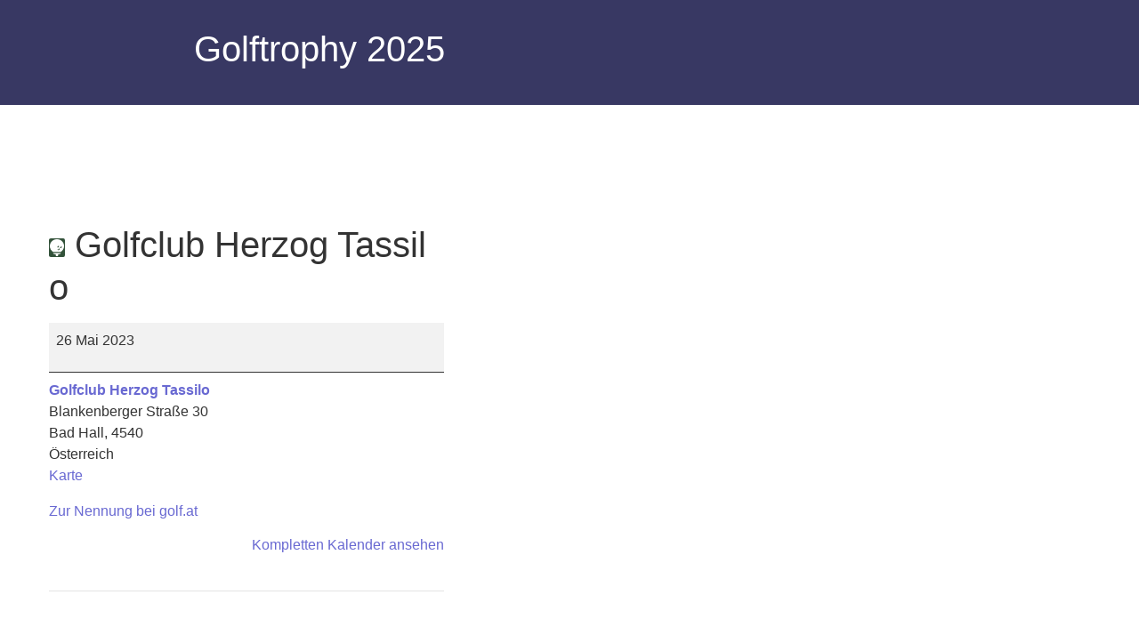

--- FILE ---
content_type: text/css; charset=utf-8
request_url: https://www.golftrophy.info/wp-content/themes/Brizy-Starter-Theme-master/style.css?ver=1.0.1
body_size: 4107
content:
/*!
	Theme Name: Brizy Starter Theme
	Theme URI: https://github.com/ThemeFuse/Brizy-Starter-Theme
	Description: The starter theme for Brizy plugin.
	Author: Brizy
	Author URI: https://www.brizy.io
	Version: 1.0.1
	Stable tag: 1.0.1
	Requires at least: 4.7
	Tested up to: 5.2.2
	License: GNU General Public License v3 or later.
	License URI: https://www.gnu.org/licenses/gpl-3.0.html
	Text Domain: brizy-starter-theme
	Tags: custom-colors, custom-menu, custom-logo, featured-images, rtl-language-support, threaded-comments, translation-ready

    Use it to make something cool, have fun, and share what you've learned with others.
*/
/*! Based on normalize.css v8.0.0, HTML5 Boilerplate v6.1.0, & Bootstrap Reboot v4.1.0 | Under MIT License */html{line-height:1.15;-webkit-text-size-adjust:100%}*,:after,:before{-webkit-box-sizing:border-box;box-sizing:border-box}body{margin:0;font-family:aktiv-grotesk,-apple-system,BlinkMacSystemFont,Segoe UI,Roboto,Helvetica Neue,Arial,sans-serif;font-size:1rem;font-weight:400;line-height:1.5;color:#333;background-color:#fff}h1,h2,h3,h4,h5,h6{margin-top:.5rem;margin-bottom:1rem;font-family:inherit;font-weight:500;line-height:1.2;color:inherit}h1{font-size:2.5rem}h2{font-size:2rem}h3{font-size:1.75rem}h4{font-size:1.5rem}h5{font-size:1.25rem}h6{font-size:1rem}p{margin-top:0;margin-bottom:.9rem}hr{-webkit-box-sizing:content-box;box-sizing:content-box;height:0;overflow:visible}pre{font-family:monospace,monospace;font-size:1em;white-space:pre-wrap}a{background-color:transparent;text-decoration:none;color:#d9c6ab}a:active,a:hover{color:#C09F72}abbr[title]{border-bottom:none;text-decoration:underline;-webkit-text-decoration:underline dotted;text-decoration:underline dotted}b,strong{font-weight:bold}code,kbd,samp{font-family:monospace,monospace;font-size:1em}small{font-size:80%}sub,sup{font-size:75%;line-height:0;position:relative;vertical-align:baseline}sub{bottom:-.25em}sup{top:-.5em}img{border-style:none}details{display:block}summary{display:list-item}figcaption{font-size:16px;color:#333;line-height:1.4;font-style:italic;font-weight:400}[hidden],template{display:none}.sr-only{position:absolute;width:1px;height:1px;padding:0;overflow:hidden;clip:rect(0,0,0,0);white-space:nowrap;border:0}@media print{*,:after,:before{background:transparent!important;color:#000!important;-webkit-box-shadow:none!important;box-shadow:none!important;text-shadow:none!important}a,a:visited{text-decoration:none}a[href]:after{content:" (" attr(href) ")"}abbr[title]:after{content:" (" attr(title) ")"}a[href^="#"]:after,a[href^="javascript:"]:after{content:""}pre{white-space:pre-wrap!important}blockquote,pre{page-break-inside:avoid;border:1px solid #999}thead{display:table-header-group}img,tr{page-break-inside:avoid}h2,h3,p{orphans:3;widows:3}h2,h3{page-break-after:avoid}}#comments .comment-list{margin:0;padding:0;list-style:none;font-size:.9em}#comments .comment,#comments .pingback{position:relative}#comments .comment .comment-body,#comments .pingback .comment-body{display:-webkit-box;display:-webkit-flex;display:-ms-flexbox;display:flex;-webkit-box-orient:vertical;-webkit-box-direction:normal;-webkit-flex-direction:column;-ms-flex-direction:column;flex-direction:column;padding:30px 0 30px 60px;border-bottom:1px solid #ccc}body.rtl #comments .comment .comment-body,body.rtl #comments .pingback .comment-body{padding:30px 60px 30px 0}#comments .comment .avatar,#comments .pingback .avatar{position:absolute;left:0;-webkit-border-radius:50%;border-radius:50%;margin-right:10px}body.rtl #comments .comment .avatar,body.rtl #comments .pingback .avatar{left:auto;right:0;margin-right:0;margin-left:10px}#comments .comment-meta{display:-webkit-box;display:-webkit-flex;display:-ms-flexbox;display:flex;-webkit-box-pack:justify;-webkit-justify-content:space-between;-ms-flex-pack:justify;justify-content:space-between;margin-bottom:.9rem}#comments .comment-metadata,#comments .reply{font-size:11px;line-height:1}#comments .children{position:relative;list-style:none;margin:0;padding-left:30px}body.rtl #comments .children{padding-left:0;padding-right:30px}#comments .children li:last-child{padding-bottom:0}#comments ol.comment-list .children:before{display:inline-block;font-size:1em;font-weight:400;line-height:100%;content:"\21AA";position:absolute;top:45px;left:0;width:auto}body.rtl #comments ol.comment-list .children:before{content:"\21A9";left:auto;right:0}@media (min-width:768px){#comments .comment-author,#comments .comment-metadata{line-height:1}}@media (max-width:767px){#comments .comment .comment-body{padding:30px 0}#comments .children{padding-left:20px}#comments .comment .avatar{position:inherit;float:left}body.rtl #comments .comment .avatar{float:right}}label{display:inline-block;line-height:1;margin-bottom:.5rem}button,input,optgroup,select,textarea{font-family:inherit;font-size:1rem;line-height:1.15;margin:0}input[type=date],input[type=email],input[type=number],input[type=password],input[type=search],input[type=tel],input[type=text],select,textarea{width:100%;border:1px solid #666;-webkit-border-radius:3px;border-radius:3px;padding:.5rem 1rem;-webkit-transition:all .3s;-o-transition:all .3s;transition:all .3s}input[type=date]:focus,input[type=email]:focus,input[type=number]:focus,input[type=password]:focus,input[type=search]:focus,input[type=tel]:focus,input[type=text]:focus,select:focus,textarea:focus{border-color:#333;outline:0 none}button,input{overflow:visible}button,select{text-transform:none}[type=button],[type=reset],[type=submit],button{width:auto;-webkit-appearance:button}[type=button]::-moz-focus-inner,[type=reset]::-moz-focus-inner,[type=submit]::-moz-focus-inner,button::-moz-focus-inner{border-style:none;padding:0}[type=button]:-moz-focusring,[type=reset]:-moz-focusring,[type=submit]:-moz-focusring,button:-moz-focusring{outline:1px dotted ButtonText}[type=button],[type=submit],button{display:inline-block;font-weight:400;color:#c36;text-align:center;white-space:nowrap;-webkit-user-select:none;-moz-user-select:none;-ms-user-select:none;user-select:none;background-color:transparent;border:1px solid #c36;padding:.5rem 1rem;font-size:1rem;-webkit-border-radius:3px;border-radius:3px;-webkit-transition:all .3s;-o-transition:all .3s;transition:all .3s}[type=button]:focus,[type=submit]:focus,button:focus{outline:1px dotted;outline:5px auto -webkit-focus-ring-color}[type=button]:focus,[type=button]:hover,[type=submit]:focus,[type=submit]:hover,button:focus,button:hover{color:#fff;background-color:#c36;text-decoration:none}[type=button]:not(:disabled),[type=submit]:not(:disabled),button:not(:disabled){cursor:pointer}fieldset{padding:.35em .75em .625em}legend{-webkit-box-sizing:border-box;box-sizing:border-box;color:inherit;display:table;max-width:100%;padding:0;white-space:normal}progress{vertical-align:baseline}textarea{overflow:auto;resize:vertical}[type=checkbox],[type=radio]{-webkit-box-sizing:border-box;box-sizing:border-box;padding:0}[type=number]::-webkit-inner-spin-button,[type=number]::-webkit-outer-spin-button{height:auto}[type=search]{-webkit-appearance:textfield;outline-offset:-2px}[type=search]::-webkit-search-decoration{-webkit-appearance:none}::-webkit-file-upload-button{-webkit-appearance:button;font:inherit}select{display:block}table{background-color:transparent;width:100%;margin-bottom:15px;font-size:.9em;border-spacing:0;border-collapse:collapse}table td,table th{padding:15px;line-height:1.5;text-align:left;vertical-align:top;border:1px solid #ccc}table th{font-weight:700}table tfoot th,table thead th{font-size:1em}table caption+thead tr:first-child td,table caption+thead tr:first-child th,table colgroup+thead tr:first-child td,table colgroup+thead tr:first-child th,table thead:first-child tr:first-child td,table thead:first-child tr:first-child th{border-top:1px solid #ccc}table tbody>tr:nth-child(odd)>td,table tbody>tr:nth-child(odd)>th{background-color:#eee}table tbody tr:hover>td,table tbody tr:hover>th{background-color:#e9e9e9}table tbody+tbody{border-top:2px solid #ccc}@media (max-width:767px){table table{font-size:.8em}table table td,table table th{padding:7px;line-height:1.3}table table th{font-weight:400}}dd,dl,dt,li,ol,ul{margin-top:0;margin-bottom:0;padding:0;border:0;outline:0;font-size:100%;vertical-align:baseline;background:transparent}.alignright{float:right;margin-right:1rem}.alignleft{float:left;margin-left:1rem}.aligncenter{clear:both;display:block;margin-left:auto;margin-right:auto}.sticky{position:relative;display:block}.bypostauthor{font-size:inherit}.gallery-caption{display:block;font-size:.8125rem;line-height:1.5;margin:0;padding:.75rem}.wp-caption{margin-bottom:1.25rem}.wp-caption.alignleft{margin:5px 20px 20px 0}.wp-caption.alignright{margin:5px 0 20px 20px}.wp-caption img{display:block;margin-left:auto;margin-right:auto}.wp-caption-text{margin:0;text-align:center}.screen-reader-text{clip:rect(1px,1px,1px,1px);height:1px;overflow:hidden;position:absolute!important;width:1px;word-wrap:normal!important}.screen-reader-text:focus{background-color:#eee;clip:auto!important;-webkit-clip-path:none;clip-path:none;color:#333;display:block;font-size:1rem;height:auto;left:5px;line-height:normal;padding:15px 23px 14px;text-decoration:none;top:5px;width:auto;z-index:1}

.site-content{
	max-width: 1170px;
	margin-left: auto;
	margin-right: auto;
}

.site-header{
	display: grid;
	background-color: #383863;
}

.site-branding-container{
	width: 66%;
    display: block;
    margin: auto;
	padding: 20px 0px;
}

.site-branding-container .site-branding .site-title{
	font-size: 2.5rem;
    font-weight: 500;
	line-height: 1.2;
	margin-top: 0.7rem;
    margin-bottom: 1.2rem;
}

.site-header .site-branding-container a{
	color: white;
}

.site-header .site-branding-container a:hover{
	color: #c5c5e8;
}

.site-description{
	display: none;
}

.site-title{
 	float: left;
}

.main-navigation{
	float: right;
	margin-top: 24px;
}

.menu-main-menu-container .main-menu li {
	float: left;
	margin-right: 35px;
	list-style-type: none;
}

.site-content{
	margin-top:100px;
	margin-bottom:100px;
}

.site-content img{
	max-width: 100%;
	height: auto;
	margin-top: 10px;
	margin-bottom: 10px;
}

.site-content .sticky{
	padding: 50px 60px;
    background-color: #ededf1;
}

.sticky-post{
	font-size: 1.2rem;
}

.site-content a{
	color: #6969d2;
}

.site-content a:hover{
	color: #9a9ad6;
}

.site-content h2 a{
	color: #336;
}

.site-content h2 a:hover{
	color: #6b6baf;
}

.site-content article{
	padding:25px 0px;
	border-bottom:1px solid #e4e4e4;
}

.site-content .post-thumbnail{
	margin:10px 0px;
}

.site-content .pagination{
	margin-top: 40px;
}

.pagination .nav-links{
	font-size: 1.2rem;
}

.pagination .nav-links .page-numbers{
	margin-right: 10px;
    padding: 1px 8px 3px;
    background-color: #1b1b56;
    color: white;
    border-radius: 5px;
}

.pagination .nav-links .current{
	margin-right: 10px;
    padding: 1px 8px 3px;
    background-color: #6b6baf;
    color: white;
    border-radius: 5px;
}

.pagination .nav-links .page-numbers:hover{
    background-color: #6b6baf;
}

.site-footer{
	background-color: #383863;
}

.site-footer a{
	color: white;
}

.site-footer a:hover{
	color: #c5c5e8;
}

.site-footer .site-info{
	text-align:center;
	padding: 40px 0px;
}

.footer-navigation{
	display:none;
}

[type=button], [type=submit], button {
	color:white;
    background-color: #BAD847;
    border: none;
}

[type=button]:focus, [type=button]:hover, [type=submit]:focus, [type=submit]:hover, button:focus, button:hover {
    background-color: #33523A;
    border: none;
}

.single .post{
	margin-bottom: 45px;
}

.single .post-navigation{
	display:grid;
	margin-bottom: 45px;
}

.single .post-navigation .nav-previous{
	float: left;
	text-align:center;
}

.single .post-navigation .nav-next{
	float: right;
	text-align:center;
}

.single .post-navigation .nav-links .meta-nav{
	font-size: 1.2rem;
	font-weight: 700;
}

.single .site .site-content .site-main ul, .single .site .site-content .site-main ol, .single .site .site-content .site-main li, .single .site .site-content .site-main dd{
margin-left: 13px;
}

.single .site .site-content .site-main dt{
    font-size: 1.3rem;
    font-weight: 700;
    margin-top: 10px;
}

.single .site .site-content .site-main blockquote{
	border-left: 2px solid #383863;
    margin-left: 0px;
    padding-left: 40px;
}

.single .site .site-content .site-main address{
	margin-bottom:0.9rem;
}

.single .site .site-content .site-main .post-tags{
	margin-top:20px;
}

.single .site .site-content .site-main .gallery-item{
	width: 25%;
    text-align: center;
	float:left;
}

.single .site .site-content .site-main .gallery {
    display: flex;
    flex-flow: row wrap;
    justify-content: center;
    margin-bottom: calc(1.5 * 1rem);
}

code, kbd, samp {
    font-family: monospace,monospace;
    font-size: 1em;
    font-weight: 600;
}

pre {
    font-family: monospace,monospace;
    font-size: 1em;
    white-space: pre-wrap;
    overflow: auto;
    max-width: calc(6 * (100vw / 12) - 28px);
}

.alignleft {
    float: left;
    margin-left: 0 !important;
    margin-right: 35px !important;
}

.alignright {
    float: right;
    margin-right: 0;
	margin-left: 35px;
}

.alignnone {
	width: 1200px;
    margin-left: 0px;
    margin-right: 0px;
}

.aligncenter {
    clear: both;
    display: block;
    margin-left: auto;
    margin-right: auto;
}

.single .site .site-content .site-main .page-content p{
	max-width: calc(6 * (100vw / 12) - 28px);
}

.single .site .site-content .site-main article{
	display: table;
}

#comments .comment .avatar, #comments .pingback .avatar {
    left: 0px;
    top: 18px;
    width: 50px;
}

.page-title, .post-navigation .post-title, .entry-title, .not-found .page-title, .error-404 .page-title, .comments-title, blockquote {
    hyphens: auto;
    word-break: break-all;
}

.entry-footer .author a, .entry-footer .posted-on a, .entry-footer .cat-links a, .entry-footer .tags-links a, .entry-footer .comments-link{
    color: #a0a0b3;
    font-size: 11px;
    font-weight: 700;
    text-transform: uppercase;
    letter-spacing: 0.5px;
}

.entry-footer .author, .entry-footer .posted-on, .entry-footer .cat-links{
    padding-right: 10px;
    border-right: 2px solid #a0a0b3;
}

.entry-footer .posted-on a, .entry-footer .cat-links a, .entry-footer .tags-links a, .entry-footer .comments-link{
    padding-left: 10px;
}

.entry-footer .comments-link{
	padding-top: 5px;
    padding-bottom: 1px;
	border-left:2px solid #a0a0b3;
}

.entry-footer .tags-links{
	padding-right: 10px;
}

.entry-footer .author a:hover, .entry-footer .posted-on a:hover, .entry-footer .cat-links a:hover, .entry-footer .tags-links a:hover{
    color: #4a4a98;
}

@media(max-width:1170px){
	.site-content{
	max-width: 900px;
	margin-left: auto;
	margin-right: auto;
	padding-left: 50px;
    padding-right: 50px;
}
}

@media(max-width:900px){
	.site-content{
	max-width: 700px;
	margin-left: auto;
	margin-right: auto;
	padding-left: 50px;
    padding-right: 50px;
}
}

@media(max-width:700px){
	.site-content{
	max-width: 600px;
	margin-left: auto;
	margin-right: auto;
	padding-left: 50px;
    padding-right: 50px;
}
}

@media(max-width:600px){
	.site-content{
	max-width: 550px;
	margin-left: auto;
	margin-right: auto;
	padding-left: 50px;
    padding-right: 50px;
}
}

@media(max-width:550px){
	.site-content{
	max-width: 500px;
	margin-left: auto;
	margin-right: auto;
	padding-left: 50px;
    padding-right: 50px;
}
}

@media(max-width:500px){
	.site-content{
	max-width: 450px;
	margin-left: auto;
	margin-right: auto;
	padding-left: 30px;
    padding-right: 30px;
}
}

@media(max-width:450px){
	.site-content{
	max-width: 400px;
	margin-left: auto;
	margin-right: auto;
	padding-left: 30px;
    padding-right: 30px;
}
}

@media(max-width:400px){
	.site-content{
	max-width: 350px;
	margin-left: auto;
	margin-right: auto;
	padding-left: 30px;
    padding-right: 30px;
}
}

@media(max-width:350px){
	.site-content{
	max-width: 300px;
	margin-left: auto;
	margin-right: auto;
	padding-left: 30px;
    padding-right: 30px;
}
}